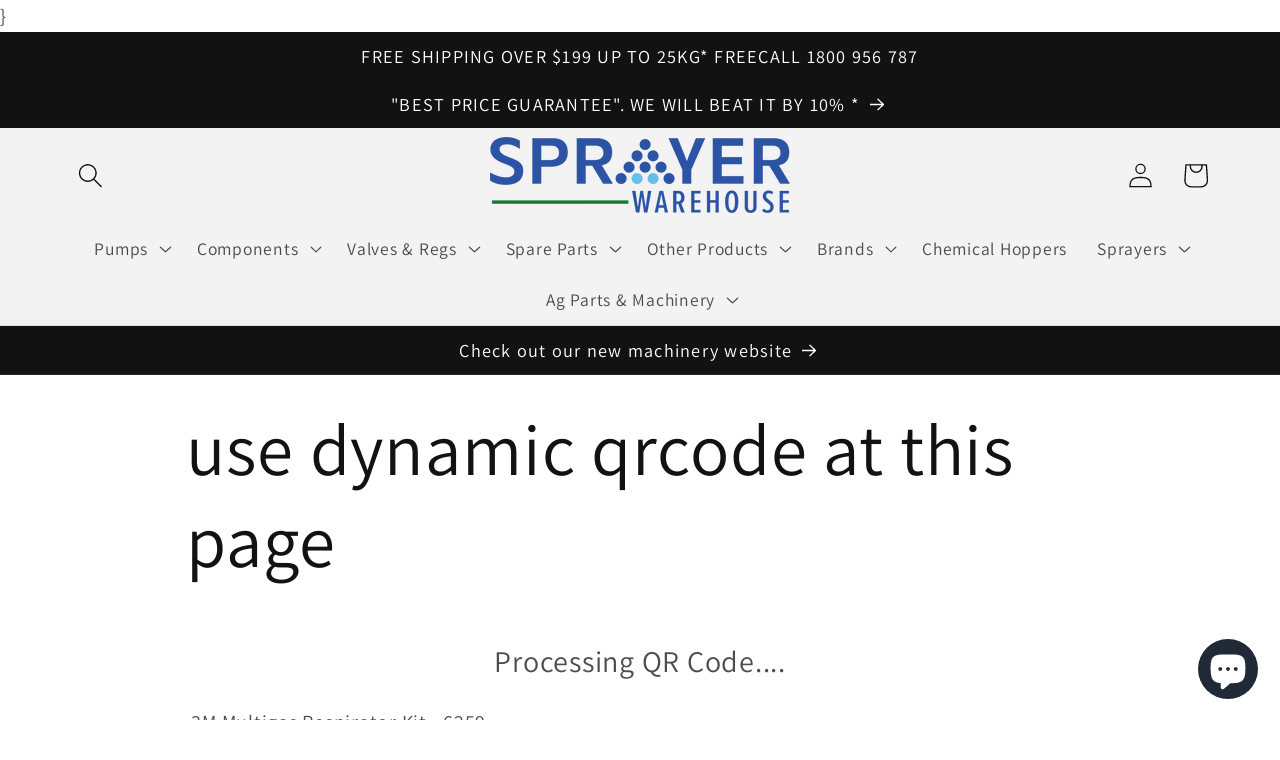

--- FILE ---
content_type: text/javascript
request_url: https://cdn.shopify.com/extensions/019bb8cc-a4c2-745e-b1e1-c51f37ca9af5/sam-shipping-protection-942/assets/wil-widget.js
body_size: 11441
content:
!function(t){var o={};function e(i){if(o[i])return o[i].exports;var c=o[i]={i:i,l:!1,exports:{}};return t[i].call(c.exports,c,c.exports,e),c.l=!0,c.exports}e.m=t,e.c=o,e.d=function(t,o,i){e.o(t,o)||Object.defineProperty(t,o,{enumerable:!0,get:i})},e.r=function(t){"undefined"!=typeof Symbol&&Symbol.toStringTag&&Object.defineProperty(t,Symbol.toStringTag,{value:"Module"}),Object.defineProperty(t,"__esModule",{value:!0})},e.t=function(t,o){if(1&o&&(t=e(t)),8&o)return t;if(4&o&&"object"==typeof t&&t&&t.__esModule)return t;var i=Object.create(null);if(e.r(i),Object.defineProperty(i,"default",{enumerable:!0,value:t}),2&o&&"string"!=typeof t)for(var c in t)e.d(i,c,function(o){return t[o]}.bind(null,c));return i},e.n=function(t){var o=t&&t.__esModule?function(){return t.default}:function(){return t};return e.d(o,"a",o),o},e.o=function(t,o){return Object.prototype.hasOwnProperty.call(t,o)},e.p="",e(e.s=4)}([function(t,o){__SAM.widget.formatTotalPrice=(t,o,e)=>{const i=function(t,o,e=!0){"string"==typeof t&&(t=t.replace(".",""));var i="",c=/\{\{\s*(\w+)\s*\}\}/,n=o||this.money_format;function r(t,o){return void 0===t?o:t}function a(t,o,i,c){if(o=r(o,2),i=r(i,","),c=r(c,"."),isNaN(t)||null==t)return 0;var n=(t=e?(t/100).toFixed(o):String(t/100)).split(".");return n[0].replace(/(\d)(?=(\d\d\d)+(?!\d))/g,"$1"+i)+(n[1]?c+n[1]:"")}switch(n.match(c)[1]){case"amount":i=a(t,2);break;case"amount_no_decimals":i=a(t,0);break;case"amount_with_comma_separator":i=a(t,2,".",",");break;case"amount_no_decimals_with_comma_separator":i=a(t,0,".",",");break;case"amount_with_space_separator":i=a(t,2," ",",")}return n.replace(c,i)}(t,o,e);if(["0nnj0b-ax.myshopify.com","r9bc20-z0.myshopify.com","z7c2ie-jj.myshopify.com","jha5w2-3h.myshopify.com","aye00b-9a.myshopify.com","rx4c3n-xv.myshopify.com","ndkbm4-h0.myshopify.com","750h2m-yk.myshopify.com","vqxry4-qf.myshopify.com","wrneax-hh.myshopify.com","geoplanete-fr.myshopify.com"].includes(Shopify.shop)){const t=/(\$)(\d+\.?\d*)/,o=i.match(t);return o?o[0]:i}return""+i},__SAM.widget.calculateRoundedPrice=(t,o=!0)=>{const e=__SAM.shopFormatMoneyWithCurrency,i=Number(Shopify.currency.rate),c=t*i;if(!o||1==i)return c;let n,r="";switch((e||this.money_format).match(/\{\{\s*(\w+)\s*\}\}/)[1]){case"amount":r=2;break;case"amount_no_decimals":r=0;break;case"amount_with_comma_separator":r=2;break;case"amount_no_decimals_with_comma_separator":r=0}if(r>0)n=Math.pow(10,-r);else{const t=Math.floor(Math.log10(c));n=Math.pow(10,t-2>=0?t-2:0),n=Math.max(1,n)}return Math.ceil(c/n)*n},__SAM.widget.getWidgetContentByLocale=()=>{let{title:t,description:o,policyText:e,linkPolicy:i}=__SAM.protectConfig.content;const c=__SAM.translations;return"e8d016.myshopify.com"==Shopify.shop&&("de"===Shopify.locale?(t="Versicherter Versand",o="Versichert bei Verlust oder Beschädigung."):"nl"===Shopify.locale&&(t="Verzekerd Verzenden",o="Verzekerd bij verlies of beschadiging.")),"qpgyzs-ya.myshopify.com"!=Shopify.shop||"NL"!=Shopify.country&&"BQ"!=Shopify.country||"nl"!=Shopify.locale||(t="Verzendverzekering",o="100% Betaling gegarandeerd. Bescherm uw bestelling tegen schade, verlies of diefstal tijdens het transport."),c&&Shopify.locale&&c[Shopify.locale]&&(t=c[Shopify.locale].title,o=c[Shopify.locale].description,e=c[Shopify.locale].policyText,i=c[Shopify.locale].linkPolicy),{title:t,description:o,policyText:e,linkPolicy:i}}},,,,function(t,o,e){"use strict";e.r(o);e(0);async function i(t){let o=__SAM.planInfo&&"plus"===__SAM.planInfo.plan;if("keutek.myshopify.com"==Shopify.shop&&(o=!0),!o)return!0;const e=__SAM.protectConfig.visibility||{},{byMinimumTotalCartValue:i,minimumTotalCartValue:c,byCountry:n,countries:r}=e;if(n&&r&&Array.isArray(r)&&r.length>0){const t=await async function(){return Shopify.country&&Shopify.country.toUpperCase().trim()}();if(t&&!r.includes(t))return!1}if(i){let o=t;if(!t){o=(await fetch(window.Shopify.routes.root+"cart.js").then(t=>t.json())).total_price}if(o/100<c)return!1}return!0}function c(t,o){let e=__SAM.planInfo&&"plus"===__SAM.planInfo.plan;if("keutek.myshopify.com"==Shopify.shop&&(e=!0),!e)return o;const{minInsurancePrice:i,maxInsurancePrice:c,specificOrderTotal:n,applyForSpecificOrderTotal:r}=__SAM.protectConfig.price;if(r&&n){if(t/100>n)return o;if(i&&+o/100<+i)return 100*i;if(c&&+o/100>+c)return 100*c}else{if(i&&+o/100<+i)return 100*i;if(c&&+o/100>+c)return 100*c}return o}!function(){if(console.log("%csam shipping protection running https://apps.shopify.com/sam-shipping-protection?utm_source=browser-console&utm_medium=script-log&utm_campaign=widget-init","color: #0e76a8; font-weight: bold; font-size: 14px;"),!__SAM.protectConfig||!Object.keys(__SAM.protectConfig).length)return;__SAM.customization&&Object.keys(__SAM.customization).length||(__SAM.customization={}),__SAM.global&&Object.keys(__SAM.global).length||(__SAM.global={});let t=0,o=__SAM.protectConfig.customStyle||{};__SAM.global.insuranceStatus=!1;if(__SAM.planInfo&&__SAM.planInfo.isHiddenWidget&&(t=>{if(!t)return!1;const o=new Date(t);if(Number.isNaN(o.getTime()))return!1;const e=new Date;return o.getUTCFullYear()===e.getUTCFullYear()&&o.getUTCMonth()===e.getUTCMonth()})(__SAM.planInfo.isHiddenWidget))return;const e=Shopify.shop,n=window.matchMedia("(max-width: 768px)").matches;__SAM.settingData&&__SAM.settingData.variantFixedBasePriceId&&"null"!==__SAM.settingData.variantFixedBasePriceId&&(__SAM={...__SAM,shopSetting:{...__SAM.shopSetting,itemShippingAddons:{...__SAM.shopSetting.itemShippingAddons,fixedVariantId:"gid://shopify/ProductVariant/"+__SAM.settingData.variantFixedBasePriceId}}}),__SAM.global.removeInsuranceRunning=!1,__SAM.debugMode=()=>(localStorage.getItem("__sam_debug")||localStorage.setItem("__sam_debug","true"),console.log("success"));const r=["q8vwqg-uq.myshopify.com"];let a=[".cart__blocks .cart__ctas",'.cart-notification-wrapper form[action="/cart"] button[name="checkout"]',".drawer__footer .cart__ctas","#AjaxCartSubtotal > .cart__details > .__sam",".cart__footer > .cart__ctas",".cart-info > .cart__ctas",".drawer-bottom.cart__ctas",".hdt-page-cart__footer-content .hdt-page-cart__content",".hdt-mini-cart__bottom .hdt-mini-cart__bottom-wrap","button.button-checkout",".cart__checkout-wrapper",".hs-content-checkout-button","#sticky-cart-info",".ocu-cart-footer.drawer__footer > .cart__ctas",'.cart-order__recap .cart-form button[name="checkout"]',"#mu-checkout-button",".cart-drawer__summary > .cart__ctas",".cart__summary-inner > .cart__ctas",'button[name="checkout"].quick-cart__submit',"#cart-sidebar-checkout",'.drawer__footer > button[name="checkout"]','.card-footer > button[name="checkout"]','#cart-notification-form > button[name="checkout"]','.button-group > button[name="checkout"]','.cart-footer button[name="checkout"]','#slidecart-checkout-form > button[name="checkout"]',".styles_Footer__checkoutButton__",".icart-pg-checkout-btn-group",".checkout-btn",".Vtl-CartDrawerCheckout__CheckoutButtonContainer",".mini-cart__total","#kaching-cart__checkout-button","button.rebuy-cart__checkout-button","button.qsc2-checkout-button"];if("325870-ec.myshopify.com"==Shopify.shop)a=[".cart__items-wrapper cart-items",".mini-cart-top"];else if("74af91-20.myshopify.com"==Shopify.shop)a.push(".cart__checkout");else if("f7d71e-3.myshopify.com"==Shopify.shop)a=[...a,"#cartCheckout","#cartDWcheckout"];else if("2216b8.myshopify.com"==Shopify.shop)a.push(".drawer__footer > .grid");else if("lacell-beauty.myshopify.com"==Shopify.shop)a.push("#CartDrawer");else if("xvc73h-n8.myshopify.com"==Shopify.shop)a.push("#cart-notification-button");else if("aa0d1f-3.myshopify.com"==Shopify.shop)a.push(".Drawer__Footer > .Cart__Checkout");else if("v8ajdh-ik.myshopify.com"==Shopify.shop)a.push(".cart__sidebar");else if("bbd6b5-a2.myshopify.com"==Shopify.shop)a.push('#cart-drawer > form > div.button-group > button[name="checkout"]');else if("izz100-tj.myshopify.com"==Shopify.shop)a.push("cart-drawer > div.cart-drawer-contents > div > div.cart-drawer-footer > form"),a.push('.cart-totals > button[name="checkout"]');else if("v01qcp-q2.myshopify.com"==Shopify.shop)a.push('form > button[name="checkout"]');else if("zp9mn3-ct.myshopify.com"==Shopify.shop||"3de1c8-ed.myshopify.com"==Shopify.shop||"2e2483-7a.myshopify.com"==Shopify.shop)a=[".cart-total.cart-total-coupon"];else if("pcde0y-9x.myshopify.com"==Shopify.shop||"wh4kiv-n0.myshopify.com"==Shopify.shop)a=["#cart-errors"];else if("q3pzch-p2.myshopify.com"==Shopify.shop)a=[".cart-drawer__footer"];else if("af1ixx-8s.myshopify.com"==Shopify.shop)a=["cart-drawer-items .drawer__cart-items-wrapper","cart-items .cart-items"];else if("hauseofhb.myshopify.com"==Shopify.shop)a.push(".product-form__buttons");else if("j7j1iy-8j.myshopify.com"==Shopify.shop)a.push(".cart-drawer__footer");else if("brivpl.myshopify.com"==Shopify.shop)a=[".drawer__footer"];else if("red8id-03.myshopify.com"==Shopify.shop)window.location.pathname.includes("products")&&a.push('div[data-pf-type="ProductQuantity"]');else if("djv42q-qt.myshopify.com"==Shopify.shop||"qfxnqj-3d.myshopify.com"==Shopify.shop||"v34e2f-ei.myshopify.com"==Shopify.shop){const t=a.indexOf(".drawer-bottom.cart__ctas");t>-1&&a.splice(t,1)}else"my-outdoor-dad.myshopify.com"==e?a.push(".minicart__bottom a.button.button--primary","form.cart__form .cart__additional"):"y11idc-k2.myshopify.com"==e?a=[".cart-info .totals",".cart-footer .subtotal"]:"bong-outlet.myshopify.com"==Shopify.shop?a.push(".cart-checkout"):"203c7f-3.myshopify.com"==e?a.push("cart-form .cart-drawer__footer"):"a68cdb-3f.myshopify.com"==Shopify.shop?a=[".cart-drawer__footer .totals"]:"yajihr-6z.myshopify.com"==Shopify.shop&&(a=[".cart-drawer__items > .cart-items__wrapper"]);let s=['form[action*="/cart"] [type="submit"][name="checkout"]',".cart__checkout-button.button","a.checkout-button.button","#cart-notification-form .button",".cart__checkout-button.button",".cart-total .proceed-to-checkout .btn",".cart--totals .cart--nav .cart--checkout-button",'button[type="submit"][name="checkout"].cart__checkout-button','button[name="checkout"][type="submit"].\\#button','button[type="submit"].cart__checkout-button','button[type="submit"][name="checkout"].button','button[type="submit"].wcp_checkout_btn','button[type="submit"][name="checkout"]','.button-checkout[data-href="/checkout"]',"#update-cart",'cart-notification a[href="/checkout"]',"button.cd-checkout-section-button","button.button-checkout","#mu-checkout-button",'#checkout[name="checkout"]','input[type="submit"][value="Checkout"]','#slidecart-checkout-form > button[name="checkout"]','div.checkout-buttons[data-merge-attributes="checkout-buttons"] a',".gokwik-checkout",".cro_cart_summary__checkout_button",'.minicart__bottom a.button[href="/checkout"]',".upcart-checkout-button",".checkout-btn",".icartCheckoutBtn",'input[type="submit"][name="checkout"]',".Vtl-CartDrawerCheckout__CheckoutButtonContainer > button.checkout-button",'#cart-summary button[name="checkout"]','#mini-cart > footer > a[href="/checkout"]',".maison_commerce_button","#scala-button","#kaching-cart__checkout-button",".ocu-checkout-button","button.rebuy-cart__checkout-button","button.qsc2-checkout-button"],m="",p=null;function l({hostId:t,selector:o,callback:e,retryInterval:i=100,maxRetry:c=50}){let n=0,r=!1;const a=()=>{const m=document.getElementById(t).shadowRoot;if(m){const t=m.querySelector(o);t&&t.isConnected&&(r=!0,s.disconnect(),e(t))}!r&&n<c&&(n++,setTimeout(a,i))},s=new MutationObserver(()=>{a()});s.observe(document.body,{childList:!0,subtree:!0}),a()}function u(t,o={}){const{shadowHostIds:e=["opus-shadow-container","upCart","scala-id:2"],includeParents:i=!1}=o,c=[],n=new Set;function r(t){!t||n.has(t)||t.classList&&t.classList.contains("sam__button-overlay-wrapper")||t.hasAttribute&&t.hasAttribute("sam-checkout-btn")||(n.add(t),c.push(t))}function a(t){if(t&&(!t.classList||!t.classList.contains("sam__button-overlay-wrapper"))&&(!t.hasAttribute||!t.hasAttribute("sam-checkout-btn")))if(i){var o=null;t.parentNode?o="undefined"!=typeof Shopify&&"b8yagi-gu.myshopify.com"===Shopify.shop?t.parentNode.parentNode:t.parentNode:t.host?o=t.host:t.parentElement&&(o=t.parentElement),r(o||t)}else r(t)}function s(o){o.querySelectorAll(t).forEach(a)}return s(document),e.forEach(t=>{const o=document.getElementById(t);o&&o.shadowRoot&&s(o.shadowRoot)}),c}function h(t,o=3,e){t&&("__sam_init"===t?(e=Date.now()+60*o*1e3,sessionStorage.setItem(t,e.toString())):sessionStorage.setItem(t,e.toString()))}function y(t,o,e){if(!o||!o.rules.length||!o.variants.length)return{id:e,price:__SAM.protectConfig.price.price};let{rules:i,variants:c}=o;const n=[...c];"1.0"!=Shopify.currency.rate&&(i=i.map(t=>({...t,min:__SAM.widget.calculateRoundedPrice(t.min),max:__SAM.widget.calculateRoundedPrice(t.max),price:__SAM.widget.calculateRoundedPrice(t.price)})),c=c.map(t=>({...t,price:__SAM.widget.calculateRoundedPrice(t.price)})));const r=i.filter(o=>!o.error&&t>=o.min&&t<=o.max);if(0===r.length)return{id:e,price:__SAM.protectConfig.price.price};const a=r.reduce((t,o)=>o.price>t.price?o:t),s=c.find(t=>parseFloat(t.price)===parseFloat(a.price));return n[c.findIndex(t=>t.id==s.id)]}__SAM.widget.injectShadowCss=async function(){const t=["opus-shadow-container","upCart"].map(t=>document.getElementById(t)).filter(t=>t&&t.shadowRoot&&!t.shadowRoot.querySelector("style[data-sam-protect-shadow-style]"));if(!t.length)return;const o=await(m?Promise.resolve(m):p||(p=fetch(__SAM.settingData.widgetCssUrl).then(t=>{if(!t||!t.ok)throw new Error("Failed to fetch shadow widget CSS");return t.text()}).then(t=>(m=t||"",m)).catch(t=>(console.error("[Protect] Unable to load widget CSS",t),"")).finally(()=>{p=null}),p));o&&t.forEach(t=>{const e=document.createElement("style");e.setAttribute("data-sam-protect-shadow-style","true"),e.textContent=o,t.shadowRoot.appendChild(e)})},__SAM.widget.renderEstimatedTotal=async t=>{console.log("🚀 ~ totalPrice:",t),setTimeout(()=>{let o='\n      .totals__total-value,\n      .totals__subtotal-value,\n      #cart-notification-button > div.cart-footer > span.total_price,\n      .opus-price,\n      .f-cart-drawer__subtotal-value,\n      .cart-drawer__footer > .totals__total-value,\n      #AjaxCartSubtotal > .cart__details > .cart__total > .text-size--heading > .money,\n      .sam_total_cart,\n      .mini-Subtotal > p > .trans-money,\n      .price.cart_price > ins > .trans-money,\n      #cart-drawer > ul.minicartTol > li.cart-subtotal-row.flex > span.product-price,\n      .cart__subtotal,\n      .subtotal-price,\n      .ajaxcart__price,\n      .hdt-totals .hdt-totals__total-value,\n      .cart-drawer__totals__row.text-color-text .cart-drawer__totals__row__money,\n      [data-cart-total-value],\n      span[data-subtotal],\n      .hs_subtotal_amount,\n      .hs-content-subtotal-checkout,\n      .mu-subtotal .notranslate,\n      .cart__total-value,\n      #sidebar-cart > form > div.Drawer__Footer > button.Cart__Checkout.Button.Button--primary.Button--full > span:nth-child(3),\n      .cart-drawer__button-price,\n      .cart-drawer-footer-total > span.cart-total,\n      .cart-totals-subtotal > .cart-total,\n      .cart-total-subtotal > .cart-total-value,\n      .quick-cart__footer-subtotal > span.ff-body,\n      #cart-drawer .v-stack.gap-1 span:nth-of-type(2),\n      cart-drawer .cart-drawer-subtotal__price,\n      .cart__item-subtotal.mm-listitem__text > .mm-counter.price > .money,\n      .slidecart-subtotal,\n      .subtotal > .theme-money,\n      #CartDrawer > div > div.checkout-button > div.cart__ctas > div.checkout-info > p.grand-total > strong,\n      .ocu-estimated-info > p:nth-child(2) > span,\n      .totals > .totals-subtotal-value,\n      .UpcartDesignSettings__subtotalTextColor span:nth-child(2),\n      .icart-pg-discount-price,\n      [data-cart-total-price],\n      .totle-price > strong,\n      .sam-protection-total-price,\n      div.Vtl-CartDrawerCheckout__CheckoutButtonContainer > button > div > span > span.Vtl-Money.notranslate,\n      #cart-summary button[name="checkout"],\n      .limoniapps-discountninja-cart-promotionsummary > .limoniapps-discountninja-money > .money,\n      .cart__item-sub.cart__item-row > div[data-subtotal],\n      .cd-sub-val,\n      .kaching-cart__subtotal > span,\n      .subtotal .price,\n      .rebuy-cart__flyout-subtotal-amount span:not(.sr-only),\n      .qsc2-drawer-footer__summary-subtotal-price span.money\n    ';"my-outdoor-dad.myshopify.com"==e?o+=", .ocu-estimated-info :nth-child(2) span, .cart__grandtotal .jsPrice, .minicart__total .jsPrice":"8054c0.myshopify.com"==e&&(o+=", .wh-original-price");const i=u(o),c=["0m01cx-k0.myshopify.com","izz100-tj.myshopify.com","0bd4cf-2.myshopify.com","geoplanete-fr.myshopify.com","5d165b-2e.myshopify.com","cfdc7f-df.myshopify.com","w1niy4-tj.myshopify.com","a68cdb-3f.myshopify.com","8054c0.myshopify.com","78e5c3-67.myshopify.com","yn8jfx-uu.myshopify.com"].includes(Shopify.shop)?__SAM.shopFormatMoney:__SAM.shopFormatMoneyWithCurrency,n=__SAM.widget.formatTotalPrice(t,c);i.forEach(t=>{t.innerText=n})},600)};__SAM.widget.initWidget=async(i=null,r=[])=>{const m=__SAM.widget.getWidgetContentByLocale();const p=y(function(t){const o=sessionStorage.getItem(t);return o?JSON.parse(o):{}}("__sam_currentCart").original_total_price/100,__SAM.settingData.customPricing,__SAM.shopSetting.itemShippingAddons.fixedVariantId.replace("gid://shopify/ProductVariant/","")),l="percentage"==__SAM.protectConfig.price.typePrice?""+await(async(t=null,o=[])=>{const{exType:i,id:n}=__SAM.protectConfig.exclude,{typePrice:r,price:a,limitInsurancePrice:s}=__SAM.protectConfig.price;if("percentage"!==r)return;let m=t,p=o;if(!t){const t=await fetch(window.Shopify.routes.root+"cart.js"),o=await t.json();h("__sam_currentCart",3,JSON.stringify(o)),m=o.total_price,p=o.items}if("2"===i){m-=p.filter(t=>n.includes(t.variant_id.toString())).reduce((t,o)=>t+(o.final_line_price||0),0)}let l=m*a/100;return"203c7f-3.myshopify.com"==Shopify.shop&&JSON.parse(l/100)<=7.5?l=750:"363309-73.myshopify.com"==e?l=100*Math.round(+l/100):"didspade.myshopify.com"==e&&JSON.parse(m/100)<=100?l=195:"talkin-baseball.myshopify.com"==Shopify.shop&&JSON.parse(l/100)<=1.75&&(l=175),"472aa2.myshopify.com"==Shopify.shop&&(l=100*Math.round(+l/100)),s&&(l=c(m,l)),__SAM.widget.formatTotalPrice(l,__SAM.shopFormatMoney)})(i,r):""+await(async o=>{const i=await fetch(`${window.Shopify.routes.root}variants/${o}.js`),c=(await i.json()).price;t=c;let n=!0;return"0bd4cf-2.myshopify.com"==e&&(n=!1),__SAM.widget.formatTotalPrice(c,__SAM.shopFormatMoney,n)})(p.id);const d=`\n      <div class="sam_protect_switch" style="${`--switch-bg:${o.colorOtpOutActive}; --switch-active:${o.colorOtpInActive};`}">\n        <input id="sam_switch_btn" hidden type="checkbox" class="sam_switch_btn" onclick="__SAM.widget.toggleShippingProtection(this)" style="display: none !important;">\n        <label for="sam_switch_btn" class="sam_toggle_btn sam_switch_label" style="display: block;">\n        </label>\n      </div>\n    `,f=`\n    <style>\n      .custom-checkbox {\n        position: relative;\n        display: inline-block;\n        width: 20px;\n        height: 20px;\n      }\n  \n      .custom-checkbox input {\n        opacity: 0;\n        width: 0;\n        height: 0;\n      }\n  \n      .sam-checkmark {\n        position: absolute;\n        top: 0;\n        left: 0;\n        height: 20px;\n        width: 20px;\n        background-color: ${o.colorOtpOutActive} !important; /* Default unchecked color */\n        border-radius: 4px;\n        cursor: pointer;\n      }\n  \n      .custom-checkbox input:checked + .sam-checkmark {\n        background-color: ${o.colorOtpInActive} !important; /* Checked color */\n      }\n  \n      .sam-checkmark:after {\n        content: "";\n        position: absolute;\n        display: none;\n      }\n  \n      .custom-checkbox input:checked + .sam-checkmark:after {\n        display: block;\n      }\n  \n      .custom-checkbox .sam-checkmark:after {\n        left: 7px;\n        top: 3px;\n        width: 5px;\n        height: 10px;\n        border: solid white !important;\n        border-width: 0 3px 3px 0 !important;\n        transform: rotate(45deg);\n      }\n      </style>\n      <label class="custom-checkbox" style="flex-shrink: 0; position: relative; display: inline-block; width: 20px; height: 20px;">\n        <input id="sam_switch_btn" class="samCheckboxOfferButton" type="checkbox" style="opacity: 0; width: 0; height: 0;" onClick="__SAM.widget.toggleShippingProtection(this)">\n        <span class="sam-checkmark"></span>\n      </label>\n    `,_=document.createElement("div"),b=Boolean("boolean"==typeof __SAM.customization.branding&&!1===__SAM.customization.branding),g=__SAM.planInfo&&__SAM.planInfo.isHiddenBranding;let S=!1;(b||g)&&(S=!0);let w="",k="";"325870-ec.myshopify.com"==e||"af1ixx-8s.myshopify.com"==Shopify.shop?w="max-width: 100%;":n&&"203c7f-3.myshopify.com"==e?(w+="margin: 15px 15px;",w+="padding: 5px 8px!important;"):"363309-73.myshopify.com"==e&&(w+="font-family: RidleyGrotesk-SemiBold !important;"),"343d10-7c.myshopify.com"==e&&(k="color: #2793e8;");let v=`color:${o.colorDescription};`,A=`color:${o.colorTitle};`,M="";"363309-73.myshopify.com"==e&&(A+="font-family: RidleyGrotesk-SemiBold !important; font-weight: 600 !important; color: #000 !important;",M+="font-family: RidleyGrotesk-SemiBold !important; font-weight: bold !important; color: #000 !important;"),"0bd4cf-2.myshopify.com"==e&&(A+="font-family: 'Avenir Next', sans-serif !important"),"1pujzb-dp.myshopify.com"==e&&(M+="color: #4503A6 !important;"),"srdsri-ts.myshopify.com"==e?(A+="font-family: 'Domine', serif;font-weight:700; font-size:11px",v+="font-size: 10px;margin-top: 3px;font-family: 'Domine', serif;font-weight:400;"):["0nnj0b-ax.myshopify.com","r9bc20-z0.myshopify.com","z7c2ie-jj.myshopify.com","jha5w2-3h.myshopify.com","aye00b-9a.myshopify.com","rx4c3n-xv.myshopify.com","ndkbm4-h0.myshopify.com","750h2m-yk.myshopify.com","vqxry4-qf.myshopify.com","cy1hkm-ih.myshopify.com","ictyq3-p4.myshopify.com","pn4itm-pd.myshopify.com"].includes(e)&&(v+="font-size: 10px;margin-top: 0px;width: 80%;"),_.className="sam__protect--wrapper";let x="display: flex; justify-content: center; width: 100%;";"didspade.myshopify.com"==Shopify.shop?x+="padding: 0 20px;":"my-outdoor-dad.myshopify.com"==e?x+="width: 100%;":"rqwept-bs.myshopify.com"==e?x+="padding: 10px 0px;":"dafx6n-05.myshopify.com"==e&&(x+="margin-bottom: 15px;"),_.style=x;let C="";["0nnj0b-ax.myshopify.com","r9bc20-z0.myshopify.com","z7c2ie-jj.myshopify.com","jha5w2-3h.myshopify.com","aye00b-9a.myshopify.com","rx4c3n-xv.myshopify.com","ndkbm4-h0.myshopify.com","750h2m-yk.myshopify.com","vqxry4-qf.myshopify.com","cy1hkm-ih.myshopify.com","ictyq3-p4.myshopify.com","pn4itm-pd.myshopify.com","t1iqbe-1n.myshopify.com"].includes(e)&&(C=`\n        <p class="sam__widget--title" style="${A}">${m.title}</p>\n        <div style="display: flex;align-items: center;" >\n          <span style="margin: 0 5px;font-weight: bold;">${l}</span>\n          ${"toggle"==__SAM.protectConfig.style.offerStyle?d:f}\n        </div>\n      `),_.innerHTML=`\n          <div class="sam__widget"\n            style="\n              border: ${o.borderSize}px solid ${o.colorBorder};\n              border-radius: ${o.cornerRadius}px;\n              padding: ${o.verticalPadding}px ${o.horizontalPadding}px;\n              background-color: ${o.colorBackground};\n              ${w}\n            "\n          >\n              <div class="sam__widget--content-wrapper">\n                ${__SAM.protectConfig.icon.iconSelected?`\n                  <div \n                    class="sam__widget--icon-container img-inactive" \n                    style="\n                      width:${o.iconSize}px;\n                      max-height:${o.iconSize}px;\n                      border-radius:${o.iconCornerRadius}px;\n                    "\n                  >\n                    <img class="sam__widget--icon" src="${__SAM.protectConfig.icon.iconPublicUrl}" alt="Shipping Protection"/>\n                  </div>\n                `:""}\n                <div class="sam__widget--content">\n                  ${C||`\n                        <div class="sam__widget--header-container">\n                        <div class="sam__widget--title-container">\n                          <p class="sam__widget--title" style="${A}">${m.title}</p>\n                          <span class="money sam-protect-estimate" style="${M}">${(t=>{const o=__SAM.protectConfig.content,e=void 0!==o.insurancePriceFormat?o.insurancePriceFormat:"({{insurance_price}})";return""===e?"":e.includes("{{insurance_price}}")?e.replace("{{insurance_price}}",t):""})(l)}</span>\n                        </div>\n                        ${"toggle"==__SAM.protectConfig.style.offerStyle?d:f}\n                      </div>\n                    `}\n                  <p class="sam__widget--description" style="${v}">${m.description}</p>\n                  ${m.policyText?`<a href="${m.linkPolicy}" class="sam__widget--policy-link" style="${k}" target="_blank">${m.policyText}</a>`:""}\n                </div>\n              </div>\n              ${S?"":'<p class="sam__widget--mask">Powered by ShopWil</p>'}\n          </div>\n      `;let j=Array.from(u(a.join(", ")));if(console.log("🚀 ~ targetElement:",j),"dk6dxk-c8.myshopify.com"===Shopify.shop||"syrygd-sh.myshopify.com"==Shopify.shop){const t=document.getElementById("opus-shadow-container").shadowRoot.querySelector(".opus-btn-checkout");t&&j.push(t)}else if("a03f55-2a.myshopify.com"===Shopify.shop&&"/cart"!==window.location.pathname){document.querySelector("#CartDrawer .cart-drawer__body")&&(j=document.querySelectorAll("#CartDrawer .cart-drawer__body cart-drawer-items"),__SAM.protectConfig.style.widgetPosition="below")}else"af1ixx-8s.myshopify.com"===Shopify.shop&&(__SAM.protectConfig.style.widgetPosition="below");j.length||(j=Array.from(u(s.join(", "),{includeParents:!0}))),"mhrn4e-e4.myshopify.com"==e&&document.querySelector("#kaching-cart__checkout-button")&&j.push(document.querySelector("#kaching-cart__checkout-button")),j.length>0?(__SAM.widget.injectShadowCss(),j.forEach(t=>{const o=_.cloneNode(!0),e="below"===__SAM.protectConfig.style.widgetPosition?"afterend":"beforebegin",i=t.parentElement;Array.from(i.children).some(t=>t.classList.contains("sam__protect--wrapper"))?document.querySelectorAll(".sam-protect-estimate").forEach(t=>{t.innerHTML=`(${l})`}):t.insertAdjacentElement(e,o)})):document.querySelectorAll(".sam-protect-estimate").forEach(t=>{t.innerHTML=`(${l})`})},__SAM.widget.toggleShippingProtection=async t=>{if(!t)return;const o=u(".sam_toggle_btn"),e=u(".sam__widget--icon-container");t.disabled=!0,t.checked?(o.forEach(t=>t.classList.add("sam_active")),e.forEach(t=>t.classList.remove("img-inactive")),__SAM.global.insuranceStatus=!0,h("__sam_init"),S(200)):(o.forEach(t=>t.classList.remove("sam_active")),e.forEach(t=>t.classList.add("img-inactive")),__SAM.global.insuranceStatus=!1,sessionStorage.removeItem("__sam_init")),r.includes(Shopify.shop)||document.querySelectorAll(".sam__checkout-btn-overlay").forEach(o=>{o.style.display=""+(t.checked?"block":"none")}),fetch(window.Shopify.routes.root+"cart.js").then(t=>t.json()).then(o=>{const{total_price:e,items:i}=o;__SAM.widget.renderEstimatedTotal(_(e,i)),t.disabled=!1})},__SAM.widget.handleToggleProtectItem=async()=>{const t=u(".sam__protect--wrapper .sam__widget #sam_switch_btn");t&&(t.forEach(t=>t.checked=!0),__SAM.widget.toggleShippingProtection(t[0]))};const d=async t=>{if(!t)return!1;if(void 0!==window.discountNinja)return await discountNinja.api.cache.clear(),await discountNinja.api.cart.add(+t,1),!0;if(!(await fetch("/cart/add.js",{method:"POST",headers:{"Content-Type":"application/json",InApp:"1"},body:JSON.stringify({items:[{id:t,quantity:1}]})})).ok)throw new Error("Failed to fetch dynamic variant id");return!0};__SAM.global.addInsuranceItem=async()=>{sessionStorage.setItem("__sam_checkout_flag","true");const{exclude:t,price:o}=__SAM.protectConfig,e=await fetch(window.Shopify.routes.root+"cart.js"),i=await e.json();try{if("fixed"!==o.typePrice){const o=await(async(t,o)=>{const e=await fetch(window.Shopify.routes.root+"apps/protect/variant",{method:"POST",headers:{"Content-Type":"application/json"},body:JSON.stringify({total:t.original_total_price,cartItem:t.items,exclude:o,rate:Shopify.currency.rate})});if(!e.ok)throw new Error("Failed to fetch dynamic variant id");return(await e.json()).variantId})(i,t);return await d(o)}const e=__SAM.shopSetting.itemShippingAddons.fixedVariantId.replace("gid://shopify/ProductVariant/",""),c=y(i.original_total_price/100,__SAM.settingData.customPricing,e).id||e;return await d(c)}catch(t){return console.error("addInsuranceItem:",t),!1}};const f=async t=>{const o=await __SAM.global.addInsuranceItem();if(void 0!==window.discountNinja&&o){return await discountNinja.api.checkout.isDiscounted()||(window.location="/checkout"),void discountNinja.api.checkout.isDiscounted().then((function(t){!0===t?document.dispatchEvent(new CustomEvent("la:dn:checkout:initiate")):window.location="/checkout"}))}if("luciraonline.myshopify.com"==e)document.querySelector(".gokwik-checkout button").click();else if("cfdc7f-df.myshopify.com"==e)t.className.includes("shopify-payment-button__button")?window.location.href="/cart/checkout":t.click();else if("quickstart-0297a510.myshopify.com"==e||"keutek.myshopify.com"==e){const o=new CustomEvent("sam_add_to_cart_completed");window.dispatchEvent(o),t.click()}else window.location.href="/cart/checkout";g(t,!1)},_=(o,e=[])=>{let i=o;const{typePrice:n,price:r,limitInsurancePrice:a}=__SAM.protectConfig.price,{exType:s,id:m}=__SAM.protectConfig.exclude;if(!__SAM.global.insuranceStatus)return i;if("2"===s){i-=e.filter(t=>m.includes(t.variant_id.toString())).reduce((t,o)=>t+(o.final_line_price||0),0)}switch(n){case"fixed":return console.log("🚀 ~ caculateProtectPrice ~ fixedProtectPrice:",o,t),o+t;case"percentage":let e=i*r/100;return"talkin-baseball.myshopify.com"==Shopify.shop&&JSON.parse(e/100)<=1.75&&(e=175),"472aa2.myshopify.com"==Shopify.shop&&(e=100*Math.round(+e/100)),a&&(e=c(i,e)),o+e}},b=t=>{const o=[...a,...s].join(", ");document.querySelectorAll(o).forEach(o=>{t?(o.disabled=!0,o.classList.add("sam-btn-disable")):(o.disabled=!1,o.classList.remove("sam-btn-disable"))})};function g(t,o){o?(t.setAttribute("data-original-text",t.innerHTML),t.innerHTML='<span class="sam__checkout-btn-spinner"></span>',t.disabled=!0):(t.innerHTML=t.getAttribute("data-original-text")||"Checkout",t.removeAttribute("data-original-text"),t.disabled=!1)}__SAM.widget.removeProductProtect=async()=>{if(void 0!==window.discountNinja&&document.addEventListener("la:dn:cart-mutations:processing",(function(){__SAM.global.removeInsuranceRunning=!0,console.log("Cart mutations are processing...")})),!__SAM.global.removeInsuranceRunning){sessionStorage.removeItem("__sam_checkout_flag"),__SAM.global.removeInsuranceRunning=!0,b(!0);try{const t=await fetch(window.Shopify.routes.root+"cart.js"),o=(await t.json()).items.filter(t=>(t=>{const{product_type:o,handle:e,product_id:i}=t;return"sam_protect_shipping"===o||!o&&!e&&!i})(t));if(0===o.length)return __SAM.global.removeInsuranceRunning=!1,void b(!1);const e={};o.forEach(t=>e[t.variant_id]=0);(await fetch("/cart/update.js",{method:"POST",headers:{"Content-Type":"application/json",InApp:"1"},body:JSON.stringify({updates:e})})).ok&&(sessionStorage.removeItem("__sam_init"),window.location.reload())}catch(t){console.error("removeProductProtect:",t)}finally{__SAM.global.removeInsuranceRunning=!1,b(!1)}}};const S=(t=500)=>{setTimeout(()=>{const t=u(s.join(", ")),o=["krt7yk-ny.myshopify.com","4t9z71-hj.myshopify.com","uesczb-00.myshopify.com","d4e69a-2.myshopify.com","ozwashroom.myshopify.com","numero10-8333.myshopify.com","971c01-a9.myshopify.com","luciraonline.myshopify.com","my-outdoor-dad.myshopify.com","hwghtp-90.myshopify.com","keutek.myshopify.com","cfdc7f-df.myshopify.com","quickstart-0297a510.myshopify.com","yszecw-7v.myshopify.com","dogfriendlyco.myshopify.com","the-fitcart.myshopify.com","qykyai-sq.myshopify.com","k2-industries.myshopify.com","8054c0.myshopify.com","the-one-stop-shop-9988.myshopify.com","8fb42a-db.myshopify.com","excel-solutions-oh.myshopify.com","barefootvenus.myshopify.com"];t.forEach(t=>{t&&!t.hasAttribute("sam-checkout-btn")&&(t.setAttribute("sam-checkout-btn","true"),o.includes(Shopify.shop)||r.includes(Shopify.shop)?function(t,o={}){const{overlayEvents:i={},activeWrapper:c=__SAM.global.insuranceStatus}=o,n=document.createElement("div");n.className="sam__button-overlay-wrapper",n.style.cssText="\n      position: relative;\n      display: inline-block;\n      width: 100%;\n      margin-bottom: 10px;\n    ",t.style.width="100%","my-outdoor-dad.myshopify.com"==e&&((t.classList.contains("ocu-checkout-button")||t.classList.contains("button--full-width"))&&(t.style.width="100%"),t.classList.contains("button--full-width")||(n.style.width="fit-content")),console.log("activeWrapper",c);const r=document.createElement("div");r.className="sam__checkout-btn-overlay",r.style.cssText=`\n      position: absolute;\n      display: ${c?"block":"none"};\n      top: 0;\n      left: 0;\n      width: 100%;\n      height: 100%;\n      z-index: 9999;\n      cursor: pointer;\n    `,t.parentNode.insertBefore(n,t),n.appendChild(t),n.appendChild(r),Object.keys(i).forEach(t=>{r.addEventListener(t,i[t])})}(t,{overlayEvents:{click:o=>{if(__SAM.global.insuranceStatus||r.includes(Shopify.shop))if("luciraonline.myshopify.com"==e){const t=new MutationObserver(()=>{const t=document.querySelector("#gokwik-modal-wrapper");if(t&&!t.__observing){t.__observing=!0;const o=new MutationObserver(()=>{t.isConnected||(__SAM.widget.removeProductProtect(),o.disconnect())});o.observe(document.body,{childList:!0,subtree:!0})}});t.observe(document.body,{childList:!0,subtree:!0}),setTimeout(()=>{t.disconnect()},5e3)}else{if("excel-solutions-oh.myshopify.com"==e&&!document.querySelector("#termsbox_id").value.includes("Agreed at"))return void t.click();g(t,!0),f(t).then(o=>{["luciraonline.myshopify.com","yszecw-7v.myshopify.com"].includes(e)||t.click()})}}},activeWrapper:!!r.includes(Shopify.shop)||__SAM.global.insuranceStatus}):t.addEventListener("click",async o=>{__SAM.global.insuranceStatus&&(o.preventDefault(),o.stopPropagation(),g(t,!0),f(t))}))})},t)};async function w(t=null,o=[]){if(!await i(t))return void document.querySelectorAll(".sam__protect--wrapper").forEach(t=>t.remove());let e=!1;__SAM.planInfo&&__SAM.planInfo.autoPreSelect&&(e=Boolean("1"==__SAM.protectConfig.specicalSetting.autoPreSelect)),__SAM.customization.autoPreSelect&&(e=["gvdkqz-xs.myshopify.com","f7d71e-3.myshopify.com","abzi4w-w1.myshopify.com","y11idc-k2.myshopify.com","29d5f4-f6.myshopify.com","0nnj0b-ax.myshopify.com","r9bc20-z0.myshopify.com","z7c2ie-jj.myshopify.com","jha5w2-3h.myshopify.com","aye00b-9a.myshopify.com","203c7f-3.myshopify.com","rx4c3n-xv.myshopify.com","ndkbm4-h0.myshopify.com","tvmd0b-nb.myshopify.com","750h2m-yk.myshopify.com","vqxry4-qf.myshopify.com","4t9z71-hj.myshopify.com","3cws65-jc.myshopify.com","uesczb-00.myshopify.com","e8d016.myshopify.com","aa0d1f-3.myshopify.com","015760-7e.myshopify.com","tvmd0b-nb.myshopify.com","djv42q-qt.myshopify.com","xc0y0x-c5.myshopify.com","ozwashroom.myshopify.com","363309-73.myshopify.com","220a27-8f.myshopify.com","crystalnovaes.myshopify.com","0bd4cf-2.myshopify.com","cy1hkm-ih.myshopify.com","ictyq3-p4.myshopify.com","protect-dev-1.myshopify.com","pn4itm-pd.myshopify.com"].includes(Shopify.shop)||Boolean(__SAM.customization.autoPreSelect)),await __SAM.widget.initWidget(t,o),__SAM.widget.removeProductProtect(),(e||function(t){const o=sessionStorage.getItem(t);return!!o&&Date.now()<=parseInt(o,10)}("__sam_init"))&&__SAM.widget.handleToggleProtectItem(),S()}const k=(t,o)=>{const i=document.querySelector(t);let c=null;const n=new MutationObserver(t=>{for(const i of t)for(const t of i.addedNodes){if(1===t.nodeType&&t.matches(o)){let t=300;return"luciraonline.myshopify.com"==e&&(t=1e3),void setTimeout(()=>{w()},t)}if("luciraonline.myshopify.com"===e&&t.nodeType===Node.TEXT_NODE){t.parentElement.closest(o)&&(c&&clearTimeout(c),c=setTimeout(()=>{document.querySelector("cart-drawer").querySelector(".sam__protect--wrapper")||setTimeout(()=>{w()},500)},100))}}});i&&n.observe(i,{childList:!0,subtree:!0})},v=async()=>{const t=await fetch(window.Shopify.routes.root+"cart.js"),o=await t.json();if(o.items.length){if(!o.items.filter(t=>!t.gift_card).length){__SAM.global.insuranceStatus=!1;const t=document.querySelectorAll(".sam__protect--wrapper");return t.length&&t.forEach(t=>t.remove()),!1}}return!0},A=async function(){if(!("1eqrdf-tq.myshopify.com"!=e||__SAM.customer.id&&(__SAM.customer.tags||"").split(",").some(t=>"Reseller"===t.trim())))return;let t=1e3;if("6f2234-2.myshopify.com"==e){if(!await v())return}await(async()=>{const{exType:t,id:o}=__SAM.protectConfig.exclude;if("2"===t&&o.length){const t=await fetch(window.Shopify.routes.root+"cart.js"),e=await t.json();if(e.items.length){if(!e.items.filter(t=>!o.includes(t.variant_id.toString())).length)return}}})(),__SAM.widget.removeProductProtect();const o=window.fetch;if("363309-73.myshopify.com"==e){const t=document.createElement("link");t.rel="stylesheet",t.href="https://db.onlinewebfonts.com/c/cb02b83dcfa1422191891655a9393e99?family=RidleyGrotesk-SemiBold",document.head.appendChild(t)}if("dk6dxk-c8.myshopify.com"===Shopify.shop||"syrygd-sh.myshopify.com"==Shopify.shop)l({hostId:"opus-shadow-container",selector:".opus-btn-checkout",callback:()=>{w()}});else if("325870-ec.myshopify.com"==e){k(".cartDrawer",".mini-cart-footer")}else if("krt7yk-ny.myshopify.com"==e){const t=document.querySelector("a.header__icon--cart");t&&t.addEventListener("click",()=>{setTimeout(()=>{w()},500)})}else if("4t9z71-hj.myshopify.com"==e){k(".hs-site-cart-popup-layout",".hs-footer-layout")}else if("numero10-8333.myshopify.com"==e){k(".cart-drawer",".buy-buttons.buy-buttons--compact"),w()}else if("638145-3.myshopify.com"==e){k("body",".cart-drawer"),document.querySelector('button[data-sidebar-id="CartDrawer"]').addEventListener("click",()=>{setTimeout(()=>{w()},500)})}else if("didspade.myshopify.com"==e)((t,o,e={debounceDelay:300})=>{const i={debounceDelay:300,...e};let c=null,n=null,r="";const a=()=>{const e=document.querySelector(t);e?(c&&c.disconnect(),c=new MutationObserver(e=>{const s=document.querySelector(t);if(!s)return c.disconnect(),c=null,void setTimeout(a,500);e.some(t=>{if("childList"!==t.type)return!1;const o=Array.from(t.addedNodes).filter(t=>1===t.nodeType&&!(t.classList&&t.classList.contains("sam__protect--wrapper")||t.querySelector&&t.querySelector(".sam__protect--wrapper")||["SCRIPT","STYLE","META","LINK"].includes(t.tagName))),e=Array.from(t.removedNodes).filter(t=>1===t.nodeType&&!(t.classList&&t.classList.contains("sam__protect--wrapper")||t.querySelector&&t.querySelector(".sam__protect--wrapper")||["SCRIPT","STYLE","META","LINK"].includes(t.tagName)));return o.length>0||e.length>0})&&(n&&clearTimeout(n),n=setTimeout(()=>{const t=s.innerHTML.replace(/<div[^>]*class="[^"]*sam__protect--wrapper[^"]*"[^>]*>.*?<\/div>/g,"");t!==r&&(r=t,o())},i.debounceDelay))}),c.observe(e,{childList:!0,subtree:!0})):setTimeout(a,500)};a()})(".side-cart-position--right.mm-menu .mm-panels",w,{debounceDelay:500}),w();else if("474c5c-2.myshopify.com"==e||"htznrc-i4.myshopify.com"==e){let t="#slidecarthq";"htznrc-i4.myshopify.com"==e&&(t="#cro-cart-app-iframe");let o="#slidecart-checkout-form";"htznrc-i4.myshopify.com"==e&&(o=".cro_cart_summary__checkout_button"),k(t,o),document.querySelector("#cart-icon-bubble").addEventListener("click",()=>{setTimeout(()=>{w()},500)}),w()}else if("my-outdoor-dad.myshopify.com"==e){k("body","form.cart__form"),w()}else if("luciraonline.myshopify.com"==e){k("body",".checkout-button"),w()}else if("w1niy4-tj.myshopify.com"==e){k("body",".Vtl-CartDrawerCheckout__CheckoutButtonContainer > button.checkout-button"),w()}else if("mhrn4e-e4.myshopify.com"==e){w();const t=setInterval(()=>{document.querySelector("#kaching-cart__checkout-button")&&(clearInterval(t),setTimeout(()=>w(),500))},200)}else if("364202-84.myshopify.com"==e){k("body",".mini-cart"),w()}else if("barefootvenus.myshopify.com"==e){k("body",".rebuy-cart__checkout-button"),setTimeout(()=>{w()},1500)}else{const t=()=>{const t=[...a,...s].join(", ");return!!Array.from(u(t,{includeParents:!0})).length&&(w(),!0)};setTimeout(()=>{if(t())return;const o=setInterval(()=>{t()&&clearInterval(o)},50);setTimeout(()=>{clearInterval(o),t()||w()},3e3)},300);let o="a.openCartDrawer, .header-actions__cart-icon";const e=document.querySelector(o);e&&e.addEventListener("click",()=>{setTimeout(()=>{if(t())return;const o=setInterval(()=>{t()&&clearInterval(o)},50);setTimeout(()=>{clearInterval(o),t()||w()},3e3)},300)})}window.fetch=async function(){const i=await o.apply(this,arguments),c=function(t){if(!t)return"";try{if("string"==typeof t)return t;if(t instanceof URL)return t.href;if(t.url)return t.url}catch(t){}return""},n=c(arguments[0]),r=i.clone();if(!n.includes("/cart/change")||arguments[1].headers&&arguments[1].headers.InApp){if((n.includes("/cart/add")||n.includes("/cart/update"))&&(!arguments[1].headers||!arguments[1].headers.InApp)){const t=await r.json();let o=!0;if("6f2234-2.myshopify.com"==e){await v()||(o=!1)}if(!o)return i;if(h("__sam_currentCart",3,JSON.stringify(t)),"dk6dxk-c8.myshopify.com"===Shopify.shop||"syrygd-sh.myshopify.com"==Shopify.shop)l({hostId:"opus-shadow-container",selector:".opus-btn-checkout",callback:()=>{w(t.total_price)}});else{const o=()=>{const o=[...a,...s].join(", ");return!!Array.from(u(o,{includeParents:!0})).length&&(w(t.total_price),!0)};let e=300;"a68cdb-3f.myshopify.com"!=Shopify.shop&&"aatvz1-g2.myshopify.com"!=Shopify.shop&&"volume-usa-inc.myshopify.com"!=Shopify.shop||(e=2e3),setTimeout(()=>{if(o())return;const e=setInterval(()=>{o()&&clearInterval(e)},50);setTimeout(()=>{clearInterval(e),o()||w(t.total_price)},3e3)},e)}}}else{const o=await r.json();let c=!0;if("6f2234-2.myshopify.com"==e){await v()||(c=!1)}if(!c)return i;if("74af91-20.myshopify.com"==Shopify.shop){if("on"==JSON.parse(arguments[1].body).quantity)return i}"a68cdb-3f.myshopify.com"!=Shopify.shop&&"aatvz1-g2.myshopify.com"!=Shopify.shop&&"volume-usa-inc.myshopify.com"!=Shopify.shop||(t=2e3),setTimeout(()=>{h("__sam_currentCart",3,JSON.stringify(o)),w(o.total_price)},t)}return i};const i=window.XMLHttpRequest;function c(t){h("__sam_currentCart",3,JSON.stringify(t));const o=()=>{const o=[...a,...s].join(", ");return!!Array.from(u(o,{includeParents:!0})).length&&(w(t.total_price),!0)};setTimeout(()=>{if(o())return;const e=setInterval(()=>{o()&&clearInterval(e)},50);setTimeout(()=>{clearInterval(e),o()||w(t.total_price)},3e3)},300)}window.XMLHttpRequest=function(){const o=new i,e=o.send;let n="";const r=o.open;o.open=function(t,e){n=e,r.apply(o,arguments)},o.send=function(i){o.addEventListener("load",(function(){try{if(!n.includes("/cart/add")&&!n.includes("/cart/update")||o._headers&&o._headers.InApp){if(n.includes("/cart/change")&&(!o._headers||!o._headers.InApp)){const e=o.responseText,i=JSON.parse(e);setTimeout(()=>{h("__sam_currentCart",3,JSON.stringify(i)),w(i.total_price)},t)}}else{const t=o.responseText;c(JSON.parse(t))}}catch(t){console.warn("XHR intercept error:",t)}})),e.apply(o,arguments)};const a=o.setRequestHeader;return o._headers={},o.setRequestHeader=function(t,e){o._headers[t]=e,a.call(o,t,e)},o}};if((t=>{let o=!1;const e=()=>{if(!o){o=!0;try{t()}catch(t){console.error(t)}}};"loading"!==document.readyState?e():document.addEventListener("DOMContentLoaded",e)})(()=>{if("ep3yvx-pi.myshopify.com"==Shopify.shop||"809n00-rd.myshopify.com"==Shopify.shop||"bcd9f5-2.myshopify.com"==Shopify.shop){const t=new MutationObserver(()=>{let o="";"ep3yvx-pi.myshopify.com"!=Shopify.shop&&"809n00-rd.myshopify.com"!=Shopify.shop||(o=['.drawer__footer > button[name="checkout"]','.card-footer > button[name="checkout"]']),"bcd9f5-2.myshopify.com"==Shopify.shop&&(o="div.cart-drawer__checkout-buttons");document.querySelector(o)&&(t.disconnect(),setTimeout(A,500))});t.observe(document.body,{childList:!0,subtree:!0})}else setTimeout(A,500)}),["v01qcp-q2.myshopify.com","d4e69a-2.myshopify.com"].includes(Shopify.shop))return void function(){let t="#offcanvas-cart";"d4e69a-2.myshopify.com"===Shopify.shop&&(t="#cart-sidebar-checkout");const o=document.querySelector(t);if(!o)return;let e;const i=new MutationObserver(t=>{let c=!1;for(const o of t)if([...o.addedNodes].some(t=>1===t.nodeType&&!t.closest(".sam__widget"))&&(c=!0),[...o.removedNodes].some(t=>1===t.nodeType&&!t.closest(".sam__widget"))&&(c=!0),"attributes"===o.type){const t=o.target;1!==t.nodeType||t.closest(".sam__widget")||(c=!0)}c&&(clearTimeout(e),e=setTimeout(()=>{i.disconnect(),A(),i.observe(o,{childList:!0,subtree:!0,attributes:!0})},200))});i.observe(o,{childList:!0,subtree:!0,attributes:!0})}();sessionStorage.getItem("__sam_checkout_flag")&&__SAM.widget.removeProductProtect()}()}]);